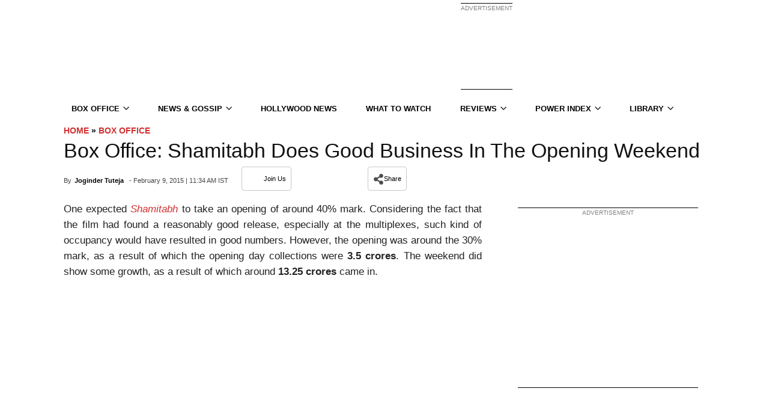

--- FILE ---
content_type: text/css; charset=UTF-8
request_url: https://www.koimoi.com/wp-content/cache/min/1/koimoi-com/cls.css?ver=1767707237
body_size: -279
content:
body{--fsAddBuffer:22px}[id='koimoi-com_siderail_right_300x250'],[id='koimoi-com_siderail_right_336x280'],[id='koimoi-com_mobile_300x250_reusable'],[id='koimoi-com_siderail_right_sticky'],[id='koimoi-com_desktop_btf_300x250'],[id='koimoi-com_leaderboard_top'],[id='koimoi-com_quiz_reusable'],[id='koimoi-com_flying-carpet_position'],[id='koimoi-com_display_videoplaceholder'],[id='koimoi-com_pushdown-pushdown-cls'],[id='koimoi-com_quiz_top']{display:flex;align-items:center;justify-content:center;flex-direction:column;min-height:calc(var(--height) + var(--fsAddBuffer));height:calc(var(--height) + var(--fsAddBuffer));width:100%}[id='koimoi-com_display_videoplaceholder']{--height:280px}[id='koimoi-com_flying-carpet_position']{--height:600px}[id='koimoi-com_leaderboard_top']{--height:100px}[id='koimoi-com_mobile_300x250_reusable']{--height:280px}[id='koimoi-com_pushdown-pushdown-cls']{--height:50px}[id='koimoi-com_quiz_reusable']{--height:100px}[id='koimoi-com_quiz_top']{--height:100px}@media only screen and (min-width:768px){[id='koimoi-com_desktop_btf_300x250']{--height:250px}[id='koimoi-com_display_videoplaceholder']{--height:280px}[id='koimoi-com_leaderboard_top']{--height:100px}[id='koimoi-com_pushdown-pushdown-cls']{display:none}[id='koimoi-com_siderail_right_300x250']{--height:250px}[id='koimoi-com_siderail_right_336x280']{--height:280px}[id='koimoi-com_siderail_right_sticky']{--height:600px}}

--- FILE ---
content_type: application/javascript; charset=utf-8
request_url: https://fundingchoicesmessages.google.com/f/AGSKWxX2Rel_qOWAjyxXSDxRGkR7DWKWJihua88gwxa90VcCOnUHV8vHM2jKPo4Hp-ws8eE6XIuZyb9q2tfEiV6pi9VkHe9gh0nYAH7ISUzRh_GZ70_ZBaNXXbS95zI02_gi7gN4GQmOpiEmBoPXfTZg50CnATvMgxXX_dLYLTC5JlkfsT-7UjAVTA4PvrB0/_/ads5./adsx_728./468x60./flvad_/ads/spacer.
body_size: -1290
content:
window['1d99b059-f0d3-4359-bf53-71d70c978fa1'] = true;

--- FILE ---
content_type: text/plain;charset=UTF-8
request_url: https://c.pub.network/v2/c
body_size: -260
content:
f440afa4-0563-4a3f-a34c-f0d820b3c7fb

--- FILE ---
content_type: application/javascript; charset=utf-8
request_url: https://fundingchoicesmessages.google.com/f/AGSKWxUOXJvuVBaYs6yaASHPmB9YVU_r_AkIzxuaTeiK3Lz4I10S2qn1L021abzPg74uR9g1CumE7NKNd8lsRHKq9-tojazvLzKhtpCvuCGVkULudm056ScvInvmZSZXojQZbA5phY6c-g==?fccs=W251bGwsbnVsbCxudWxsLG51bGwsbnVsbCxudWxsLFsxNzY4ODY5Mzg2LDY3MDAwMDAwXSxudWxsLG51bGwsbnVsbCxbbnVsbCxbN11dLCJodHRwczovL3d3dy5rb2ltb2kuY29tL2JveC1vZmZpY2UvYm94LW9mZmljZS1zaGFtaXRhYmgtZG9lcy1nb29kLWJ1c2luZXNzLWluLXRoZS1vcGVuaW5nLXdlZWtlbmQvIixudWxsLFtbOCwiTTlsa3pVYVpEc2ciXSxbOSwiZW4tVVMiXSxbMTksIjIiXSxbMTcsIlswXSJdLFsyNCwiIl0sWzI5LCJmYWxzZSJdXV0
body_size: -212
content:
if (typeof __googlefc.fcKernelManager.run === 'function') {"use strict";this.default_ContributorServingResponseClientJs=this.default_ContributorServingResponseClientJs||{};(function(_){var window=this;
try{
var OH=function(a){this.A=_.t(a)};_.u(OH,_.J);var PH=_.Zc(OH);var QH=function(a,b,c){this.B=a;this.params=b;this.j=c;this.l=_.F(this.params,4);this.o=new _.bh(this.B.document,_.O(this.params,3),new _.Og(_.Ok(this.j)))};QH.prototype.run=function(){if(_.P(this.params,10)){var a=this.o;var b=_.ch(a);b=_.Jd(b,4);_.gh(a,b)}a=_.Pk(this.j)?_.Xd(_.Pk(this.j)):new _.Zd;_.$d(a,9);_.F(a,4)!==1&&_.H(a,4,this.l===2||this.l===3?1:2);_.Dg(this.params,5)&&(b=_.O(this.params,5),_.fg(a,6,b));return a};var RH=function(){};RH.prototype.run=function(a,b){var c,d;return _.v(function(e){c=PH(b);d=(new QH(a,c,_.A(c,_.Nk,2))).run();return e.return({ia:_.L(d)})})};_.Rk(8,new RH);
}catch(e){_._DumpException(e)}
}).call(this,this.default_ContributorServingResponseClientJs);
// Google Inc.

//# sourceURL=/_/mss/boq-content-ads-contributor/_/js/k=boq-content-ads-contributor.ContributorServingResponseClientJs.en_US.M9lkzUaZDsg.es5.O/d=1/exm=kernel_loader,loader_js_executable/ed=1/rs=AJlcJMzanTQvnnVdXXtZinnKRQ21NfsPog/m=web_iab_tcf_v2_signal_executable
__googlefc.fcKernelManager.run('\x5b\x5b\x5b8,\x22\x5bnull,\x5b\x5bnull,null,null,\\\x22https:\/\/fundingchoicesmessages.google.com\/f\/AGSKWxUiObrRuo7qim98IkjPa5u5B5UlrxFnD0YSD9JNvOOALfiNVxBQDhlkC7S9C4H5h7m7qQx94MNJA3Ztg0rCjQ_WHLpAXap0w7CgOtNUAPpc-wDjxF858JwaI2ICrQRO_COh9Bjmxg\\\\u003d\\\\u003d\\\x22\x5d,null,null,\x5bnull,null,null,\\\x22https:\/\/fundingchoicesmessages.google.com\/el\/AGSKWxWuBmjdidbeUqA0TIFsOXu53sMqLcYLluRJOjjkAkjNMLXVDTievfmxZf_37QZnSr_6I_FvSyEIfS3Af2HT52VYPMShqJ1HfWAFBbzPGcxUtkaAXUsrqHCfFNuIjoeoY2lWm_qd0w\\\\u003d\\\\u003d\\\x22\x5d,null,\x5bnull,\x5b7\x5d\x5d\x5d,\\\x22koimoi.com\\\x22,1,\\\x22en\\\x22,null,null,null,null,1\x5d\x22\x5d\x5d,\x5bnull,null,null,\x22https:\/\/fundingchoicesmessages.google.com\/f\/AGSKWxXm8OwWyzt5I8Ft8ZJexqPpSJkjok6axATGs7LPpexXCrRy9tRVyMUHw48jBOw6Tv5v4MeC2j3J0HjwuaAmIXOyT1h3jKmGBwS57WuW1HjfiQZATN30zPTI0Rbt8MO6zt4PGgpMNA\\u003d\\u003d\x22\x5d\x5d');}